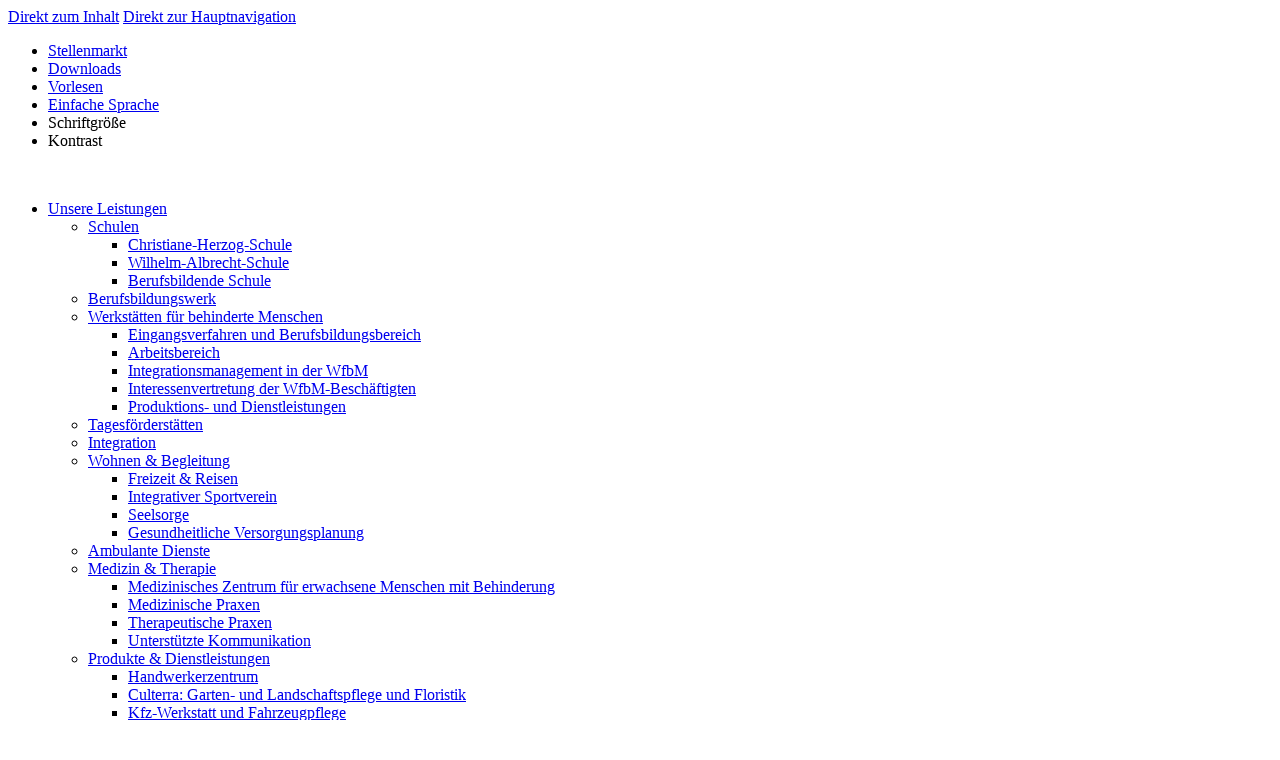

--- FILE ---
content_type: text/html; charset=utf-8
request_url: https://heinrich-haus.de/chs-infobereich
body_size: 8497
content:
<!DOCTYPE html>
<html lang="de">
    <head id="ctl00"><meta name="description" content="Alles Wissenswerte über den Schulalltag an der Christiane-Herzog-Schule: Unterrichts- und Essenszeiten ? informative Downloads ? Schüler- und Elternvertretungen ? Förderkreis ?"/><link rel="canonical" href="https://heinrich-haus.de/chs-infobereich"/><meta name="viewport" content="width=device-width, initial-scale=1"/><meta name="robots" content="index,follow"/><meta name="revisit-after" content="10 days"/><meta http-equiv="X-UA-Compatible" content="IE=edge"/><meta name="google-site-verification" content="_o_Djpn2cmiy_Cdp7rdt0kngNj6GQ9N94uFWmxi2Gyc"/><meta name="generator" content="TWT Publisher"/><link rel="stylesheet" type="text/css" href="/styles/global/standard.css?tm=20251106164330"/><meta charset="utf-8"/><meta property="og:title" content="CHS - Infobereich - Heinrich-Haus"/><meta property="og:url" content="https://heinrich-haus.de/chs-infobereich"/><meta property="og:locale" content="de_DE"/><meta property="twitter:title" content="CHS - Infobereich - Heinrich-Haus"/><meta property="twitter:url" content="https://heinrich-haus.de/chs-infobereich"/><link id="ctl02" type="image/x-icon" href="/favicon.ico" rel="icon" /><link id="ctl03" rel="apple-touch-icon-precomposed" sizes="57x57" href="/apple-touch-icon-57x57.png" /><link id="ctl04" rel="apple-touch-icon-precomposed" sizes="114x114" href="/apple-touch-icon-114x114.png" /><link id="ctl05" rel="apple-touch-icon-precomposed" sizes="72x72" href="/apple-touch-icon-72x72.png" /><link id="ctl06" rel="apple-touch-icon-precomposed" sizes="144x144" href="/apple-touch-icon-144x144.png" /><link id="ctl07" rel="apple-touch-icon-precomposed" sizes="60x60" href="/apple-touch-icon-60x60.png" /><link id="ctl08" rel="apple-touch-icon-precomposed" sizes="120x120" href="/apple-touch-icon-120x120.png" /><link id="ctl09" rel="apple-touch-icon-precomposed" sizes="76x76" href="/apple-touch-icon-76x76.png" /><link id="ctl10" rel="apple-touch-icon-precomposed" sizes="152x152" href="/apple-touch-icon-152x152.png" /><link id="ctl11" rel="icon" type="image/png" href="/favicon-196x196.png" sizes="196x196" /><link id="ctl12" rel="icon" type="image/png" href="/favicon-96x96.png" sizes="96x96" /><link id="ctl13" rel="icon" type="image/png" href="/favicon-32x32.png" sizes="32x32" /><link id="ctl14" rel="icon" type="image/png" href="/favicon-16x16.png" sizes="16x16" /><link id="ctl15" rel="icon" type="image/png" href="/favicon-128.png" sizes="128x128" /><meta id="ctl16" name="application-name" content=" " /><meta id="ctl17" name="msapplication-TileColor" content="#FFFFFF" /><meta id="ctl18" name="msapplication-TileImage" content="mstile-144x144.png" /><meta id="ctl19" name="msapplication-square70x70logo" content="mstile-70x70.png" /><meta id="ctl20" name="msapplication-square150x150logo" content="mstile-150x150.png" /><meta id="ctl21" name="msapplication-wide310x150logo" content="mstile-310x150.png" /><meta id="ctl22" name="msapplication-square310x310logo" content="mstile-310x310.png" /><script type="text/javascript">
                    // var et_pagename = "";
                    // var et_areas = "";
                    // var et_tval = 0;
                    // var et_tsale = 0;
                    // var et_tonr = "";
                    // var et_basket = "";
                    </script>
                    <script id="_etLoader" type="text/javascript" charset="UTF-8" data-block-cookies="true" data-respect-dnt="true" data-secure-code="kxgomK" src="//code.etracker.com/code/e.js" async></script>
                <title>
	CHS - Infobereich  - Heinrich-Haus
</title></head>

    <body data-theme="rot">
        
        <form method="post" action="/chs-infobereich" id="mainForm">
<div class="aspNetHidden">
<input type="hidden" name="idField" id="idField" value="" />
<input type="hidden" name="childIdField" id="childIdField" value="" />
<input type="hidden" name="path" id="path" value="" />
<input type="hidden" name="actionField" id="actionField" value="" />
<input type="hidden" name="targetField" id="targetField" value="" />
<input type="hidden" name="__VIEWSTATE" id="__VIEWSTATE" value="/wEPDwUJNzY5NDA0NDAzZGSE9/Gb9T3q065d8gctcb+DvTNBlw==" />
</div>

<div class="aspNetHidden">

	<input type="hidden" name="__VIEWSTATEGENERATOR" id="__VIEWSTATEGENERATOR" value="87095DB6" />
</div>
            <a id="top"></a>
            <a href="#tocontent" class="jumpto" accesskey="1" title="Direkt zum Inhalt">Direkt zum Inhalt</a>
            <a href="#tonavigation" class="jumpto" accesskey="2" title="Direkt zur Hauptnavigation">Direkt zur Hauptnavigation</a>
            
            <header class="header fixed-top"><div class="header__top"><div class="container"><nav id="metanavigation" class="meta__nav"><ul class="meta__ul"><li class="meta__li meta__li--nav"><a class="meta__a" href="https://karriere.jg-gruppe.de/heinrich-haus" role="button" target="_blank">Stellenmarkt</a></li><li class="meta__li meta__li--nav"><a class="meta__a" target="_self" href="/downloads" role="button">Downloads</a></li><li class="meta__li meta__li--extra"><a class="meta__a meta__a--vorlesen" id="showDialog" role="button" href="javascript:;">Vorlesen</a></li><li class="meta__li"><a class="meta__a meta__a--sprache" target="_self" href="/einfache-sprache" role="button">Einfache Sprache</a></li><li class="meta__li"><span class="meta__span">Schriftgröße</span><a class="meta__size meta__size--minus" data-option="minus" title="Schrift kleiner [Alt & -]" role="button" href="javascript:;"></a><a class="meta__size meta__size--reset" data-option="reset" title="Sichthilfen zurücksetzen [Alt & R]" role="button" href="javascript:;"></a><a class="meta__size meta__size--plus" data-option="plus" title="Schrift größer [Alt & +]" role="button" href="javascript:;"></a></li><li class="meta__li"><input type="checkbox" id="theme-switch" style="display: none;"/><label class="meta__label meta__label--kontrast" for="theme-switch" tabindex="0">Kontrast</label></li></ul></nav></div></div><div class="header__main"><div class="container"><div class="header__inner"><a class="header__brand" href="/"><img class="header__brand--logo" src="/img/startseite/jg-heinrich-haus-rgb.svg" alt="" width="280" height="84"/></a><nav id="navigation" class="nav" aria-label="Main"><a id="tonavigation"></a><ul class="nav__ul nav__ul--level1"><li class="nav__li nav__li--dropdown" aria-current="page"><a class="nav__a" title="Unsere Leistungen" href="/unsere-leistungen">Unsere Leistungen</a><div class="nav__flyout"><div class="container"><div class="nav__sub"><ul class="nav__ul nav__ul--default"><li class="nav__li nav__li--dropdown" aria-current="page"><a class="nav__a" title="Schulen" href="/schulen">Schulen</a><span class="arrow active"></span><ul class="nav__ul nav__ul--klapper open"><li class="nav__li" aria-current="page"><a class="nav__a" title="Christiane-Herzog-Schule" href="/christiane-herzog-schule">Christiane-Herzog-Schule</a></li><li class="nav__li"><a class="nav__a" title="Wilhelm-Albrecht-Schule" href="/wilhelm-albrecht-schule">Wilhelm-Albrecht-Schule</a></li><li class="nav__li"><a class="nav__a" title="Berufsbildende Schule" href="https://bbw-neuwied.de/berufsbildende-schule" target="_blank">Berufsbildende Schule</a></li></ul></li><li class="nav__li"><a class="nav__a" title="Berufsbildungswerk" href="/berufsbildungswerk">Berufsbildungswerk</a></li><li class="nav__li nav__li--dropdown"><a class="nav__a" title="Werkstätten für behinderte Menschen" href="/werkstaetten-fuer-behinderte-menschen">Werkstätten für behinderte Menschen</a><span class="arrow"></span><ul class="nav__ul nav__ul--klapper"><li class="nav__li"><a class="nav__a" title="Eingangsverfahren und Berufsbildungsbereich" href="/eingangsverfahren-und-berufsbildungsbereich">Eingangsverfahren und Berufsbildungsbereich</a></li><li class="nav__li"><a class="nav__a" title="Arbeitsbereich" href="/arbeitsbereich">Arbeitsbereich</a></li><li class="nav__li"><a class="nav__a" title="Integrationsmanagement in der WfbM" href="/integrationsmanagement-in-der-wfbm">Integrationsmanagement in der WfbM</a></li><li class="nav__li"><a class="nav__a" title="Interessenvertretung der WfbM-Beschäftigten" href="/interessenvertretung-der-wfbm-beschaeftigten">Interessenvertretung der WfbM-Beschäftigten</a></li><li class="nav__li"><a class="nav__a" title="Produktions- und Dienstleistungen" href="/produkte-dienstleistungen">Produktions- und Dienstleistungen</a></li></ul></li><li class="nav__li"><a class="nav__a" title="Tagesförderstätten" href="/tagesfoerderstaetten">Tagesförderstätten</a></li><li class="nav__li"><a class="nav__a" title="Integration" href="/integration">Integration</a></li></ul><ul class="nav__ul nav__ul--default"><li class="nav__li nav__li--dropdown"><a class="nav__a" title="Wohnen & Begleitung" href="/wohnen-begleitung">Wohnen & Begleitung</a><span class="arrow"></span><ul class="nav__ul nav__ul--klapper"><li class="nav__li"><a class="nav__a" title="Freizeit & Reisen" href="/freizeit-und-reisen">Freizeit & Reisen</a></li><li class="nav__li"><a class="nav__a" title="Integrativer Sportverein" href="/integrativer-sportverein">Integrativer Sportverein</a></li><li class="nav__li"><a class="nav__a" title="Seelsorge" href="/seelsorge">Seelsorge</a></li><li class="nav__li"><a class="nav__a" title="Gesundheitliche Versorgungsplanung " href="/gesundheitliche-versorgungsplanung">Gesundheitliche Versorgungsplanung </a></li></ul></li><li class="nav__li"><a class="nav__a" title="Ambulante Dienste" href="/ambulante-dienste">Ambulante Dienste</a></li><li class="nav__li nav__li--dropdown"><a class="nav__a" title="Medizin & Therapie" href="/medizin-therapie">Medizin & Therapie</a><span class="arrow"></span><ul class="nav__ul nav__ul--klapper"><li class="nav__li"><a class="nav__a" title="Medizinisches Zentrum für erwachsene Menschen mit Behinderung " href="/medizinisches-zentrum-fuer-erwachsene-menschen-mit-behinderung">Medizinisches Zentrum für erwachsene Menschen mit Behinderung </a></li><li class="nav__li"><a class="nav__a" title="Medizinische Praxen" href="/medizinische-praxen">Medizinische Praxen</a></li><li class="nav__li"><a class="nav__a" title="Therapeutische Praxen" href="/therapeutische-praxen">Therapeutische Praxen</a></li><li class="nav__li"><a class="nav__a" title="Unterstützte Kommunikation" href="/unterstuetzte-kommunikation">Unterstützte Kommunikation</a></li></ul></li><li class="nav__li nav__li--dropdown"><a class="nav__a" title="Produkte & Dienstleistungen" href="/produkte-dienstleistungen">Produkte & Dienstleistungen</a><span class="arrow"></span><ul class="nav__ul nav__ul--klapper"><li class="nav__li"><a class="nav__a" title="Handwerkerzentrum" href="/handwerkerzentrum">Handwerkerzentrum</a></li><li class="nav__li"><a class="nav__a" title="Culterra: Garten- und Landschaftspflege und Floristik" href="/culterra-garten-und-landschaftspflege-und-floristik">Culterra: Garten- und Landschaftspflege und Floristik</a></li><li class="nav__li"><a class="nav__a" title="Kfz-Werkstatt und Fahrzeugpflege" href="/kfz-werkstatt-und-fahrzeugpflege">Kfz-Werkstatt und Fahrzeugpflege</a></li><li class="nav__li"><a class="nav__a" title="Fahrschule" href="/fahrschule">Fahrschule</a></li><li class="nav__li"><a class="nav__a" title="Lagerlogistik" href="/lagerlogistik">Lagerlogistik</a></li><li class="nav__li"><a class="nav__a" title="E-Commerce" href="/e-commerce">E-Commerce</a></li><li class="nav__li"><a class="nav__a" title="Metallbau und Metallzerspanung" href="/metallbau-und-metallzerspanung">Metallbau und Metallzerspanung</a></li><li class="nav__li"><a class="nav__a" title="Grafik und Druck" href="/grafik-und-druck">Grafik und Druck</a></li><li class="nav__li"><a class="nav__a" title="Elektro- und Industriemontage" href="/elektro-und-industriemontage">Elektro- und Industriemontage</a></li><li class="nav__li"><a class="nav__a" title="Aktenvernichtung und -einlagerung" href="/aktenvernichtung-und-einlagerung">Aktenvernichtung und -einlagerung</a></li><li class="nav__li"><a class="nav__a" title="Gastronomie" href="/gastronomie">Gastronomie</a></li><li class="nav__li"><a class="nav__a" title="Wäscherei" href="/waescherei">Wäscherei</a></li><li class="nav__li"><a class="nav__a" title="CAP Markt" href="/cap-markt">CAP Markt</a></li><li class="nav__li"><a class="nav__a" title="Laserbearbeitung" href="/laserbearbeitung">Laserbearbeitung</a></li><li class="nav__li"><a class="nav__a" title="Montage, Verpackung und mehr" href="/montage-verpackung-und-mehr">Montage, Verpackung und mehr</a></li><li class="nav__li"><a class="nav__a" title="Eigenprodukte" href="/eigenprodukte">Eigenprodukte</a></li></ul></li></ul></div></div></div></li><li class="nav__li nav__li--dropdown"><a class="nav__a" title="Über uns" href="/ueber-uns">Über uns</a><div class="nav__flyout"><div class="container"><div class="nav__sub"><ul class="nav__ul nav__ul--default"><li class="nav__li"><a class="nav__a" title="Unser Träger: Die Josefs-Gesellschaft" href="/unser-traeger">Unser Träger: Die Josefs-Gesellschaft</a></li><li class="nav__li"><a class="nav__a" title="Lebensraum Höhn" href="/lebensraum-hoehn">Lebensraum Höhn</a></li></ul><ul class="nav__ul nav__ul--default"><li class="nav__li"><a class="nav__a" title="Hinweisgeberportal und Lieferkettensorgfalt" href="/hinweisgeberportal-und-lieferkettensorgfalt">Hinweisgeberportal und Lieferkettensorgfalt</a></li><li class="nav__li"><a class="nav__a" title="Beschwerdemanagement" href="/beschwerdemanagement">Beschwerdemanagement</a></li></ul></div></div></div></li><li class="nav__li"><a class="nav__a" title="Aktuelles" href="/aktuelle-meldungen">Aktuelles</a></li><li class="nav__li"><a class="nav__a" title="Mitarbeit" href="/mitarbeit">Mitarbeit</a></li><li class="nav__li"><a class="nav__a" title="Kontakt" href="/kontakt">Kontakt</a></li><li class="nav__li search__li"><span class="search__span" title="Suche" tabindex="0"><i class="search__icon"></i></span><div class="search__wrapper"><input class="search__input" type="search" placeholder="Wonach suchen Sie?" aria-label="Suche"/><a class="search__bttn" title="Suche" href="javascript:;">Suchen</a></div></li></ul></nav><div class="search__div"><span class="search__span" title="Suche" tabindex="0"><i class="search__icon"></i></span><div class="search__wrapper"><input class="search__input" type="search" placeholder="Wonach suchen Sie?" aria-label="Suche"/><a class="search__bttn" title="Suche" href="javascript:;">Suchen</a></div><div class="nav__toggle--wrapper"><button class="nav__toggle mobilebutton" type="button" aria-controls="navigation" aria-expanded="false" aria-label="Toggle navigation"><span class="nav__toggle--menu"></span></button></div></div></div></div><nav class="mobilenav"><ul class="mobilenav__ul" data-depth="0"><li class="mobilenav__li mobilenav__li--first mobilenav__li--dropdown" aria-current="page"><a class="mobilenav__a" href="/unsere-leistungen"><span>Unsere Leistungen</span></a><span class="arrow"></span><ul class="mobilenav__ul mobilenav__ul--sub" data-depth="1"><li class="mobilenav__li mobilenav__li--dropdown" aria-current="page"><a class="mobilenav__a" title="Schulen" href="/schulen">Schulen</a><span class="arrow"></span><ul class="mobilenav__ul mobilenav__ul--sub" data-depth="2"><li class="mobilenav__li mobilenav__li--last" aria-current="page"><a class="mobilenav__a" title="Christiane-Herzog-Schule" href="/christiane-herzog-schule">Christiane-Herzog-Schule</a></li><li class="mobilenav__li mobilenav__li--last"><a class="mobilenav__a" title="Wilhelm-Albrecht-Schule" href="/wilhelm-albrecht-schule">Wilhelm-Albrecht-Schule</a></li><li class="mobilenav__li mobilenav__li--last"><a class="mobilenav__a" title="Berufsbildende Schule" href="https://bbw-neuwied.de/berufsbildende-schule" target="_blank">Berufsbildende Schule</a></li></ul></li><li class="mobilenav__li"><a class="mobilenav__a" title="Berufsbildungswerk" href="/berufsbildungswerk">Berufsbildungswerk</a></li><li class="mobilenav__li mobilenav__li--dropdown"><a class="mobilenav__a" title="Werkstätten für behinderte Menschen" href="/werkstaetten-fuer-behinderte-menschen">Werkstätten für behinderte Menschen</a><span class="arrow"></span><ul class="mobilenav__ul mobilenav__ul--sub" data-depth="2"><li class="mobilenav__li mobilenav__li--last"><a class="mobilenav__a" title="Eingangsverfahren und Berufsbildungsbereich" href="/eingangsverfahren-und-berufsbildungsbereich">Eingangsverfahren und Berufsbildungsbereich</a></li><li class="mobilenav__li mobilenav__li--last"><a class="mobilenav__a" title="Arbeitsbereich" href="/arbeitsbereich">Arbeitsbereich</a></li><li class="mobilenav__li mobilenav__li--last"><a class="mobilenav__a" title="Integrationsmanagement in der WfbM" href="/integrationsmanagement-in-der-wfbm">Integrationsmanagement in der WfbM</a></li><li class="mobilenav__li mobilenav__li--last"><a class="mobilenav__a" title="Interessenvertretung der WfbM-Beschäftigten" href="/interessenvertretung-der-wfbm-beschaeftigten">Interessenvertretung der WfbM-Beschäftigten</a></li><li class="mobilenav__li mobilenav__li--last"><a class="mobilenav__a" title="Produktions- und Dienstleistungen" href="/produkte-dienstleistungen">Produktions- und Dienstleistungen</a></li></ul></li><li class="mobilenav__li"><a class="mobilenav__a" title="Tagesförderstätten" href="/tagesfoerderstaetten">Tagesförderstätten</a></li><li class="mobilenav__li"><a class="mobilenav__a" title="Integration" href="/integration">Integration</a></li><li class="mobilenav__li mobilenav__li--dropdown"><a class="mobilenav__a" title="Wohnen & Begleitung" href="/wohnen-begleitung">Wohnen & Begleitung</a><span class="arrow"></span><ul class="mobilenav__ul mobilenav__ul--sub" data-depth="2"><li class="mobilenav__li mobilenav__li--last"><a class="mobilenav__a" title="Freizeit & Reisen" href="/freizeit-und-reisen">Freizeit & Reisen</a></li><li class="mobilenav__li mobilenav__li--last"><a class="mobilenav__a" title="Integrativer Sportverein" href="/integrativer-sportverein">Integrativer Sportverein</a></li><li class="mobilenav__li mobilenav__li--last"><a class="mobilenav__a" title="Seelsorge" href="/seelsorge">Seelsorge</a></li><li class="mobilenav__li mobilenav__li--last"><a class="mobilenav__a" title="Gesundheitliche Versorgungsplanung " href="/gesundheitliche-versorgungsplanung">Gesundheitliche Versorgungsplanung </a></li></ul></li><li class="mobilenav__li"><a class="mobilenav__a" title="Ambulante Dienste" href="/ambulante-dienste">Ambulante Dienste</a></li><li class="mobilenav__li mobilenav__li--dropdown"><a class="mobilenav__a" title="Medizin & Therapie" href="/medizin-therapie">Medizin & Therapie</a><span class="arrow"></span><ul class="mobilenav__ul mobilenav__ul--sub" data-depth="2"><li class="mobilenav__li mobilenav__li--last"><a class="mobilenav__a" title="Medizinisches Zentrum für erwachsene Menschen mit Behinderung " href="/medizinisches-zentrum-fuer-erwachsene-menschen-mit-behinderung">Medizinisches Zentrum für erwachsene Menschen mit Behinderung </a></li><li class="mobilenav__li mobilenav__li--last"><a class="mobilenav__a" title="Medizinische Praxen" href="/medizinische-praxen">Medizinische Praxen</a></li><li class="mobilenav__li mobilenav__li--last"><a class="mobilenav__a" title="Therapeutische Praxen" href="/therapeutische-praxen">Therapeutische Praxen</a></li><li class="mobilenav__li mobilenav__li--last"><a class="mobilenav__a" title="Unterstützte Kommunikation" href="/unterstuetzte-kommunikation">Unterstützte Kommunikation</a></li></ul></li><li class="mobilenav__li mobilenav__li--dropdown"><a class="mobilenav__a" title="Produkte & Dienstleistungen" href="/produkte-dienstleistungen">Produkte & Dienstleistungen</a><span class="arrow"></span><ul class="mobilenav__ul mobilenav__ul--sub" data-depth="2"><li class="mobilenav__li mobilenav__li--last"><a class="mobilenav__a" title="Handwerkerzentrum" href="/handwerkerzentrum">Handwerkerzentrum</a></li><li class="mobilenav__li mobilenav__li--last"><a class="mobilenav__a" title="Culterra: Garten- und Landschaftspflege und Floristik" href="/culterra-garten-und-landschaftspflege-und-floristik">Culterra: Garten- und Landschaftspflege und Floristik</a></li><li class="mobilenav__li mobilenav__li--last"><a class="mobilenav__a" title="Kfz-Werkstatt und Fahrzeugpflege" href="/kfz-werkstatt-und-fahrzeugpflege">Kfz-Werkstatt und Fahrzeugpflege</a></li><li class="mobilenav__li mobilenav__li--last"><a class="mobilenav__a" title="Fahrschule" href="/fahrschule">Fahrschule</a></li><li class="mobilenav__li mobilenav__li--last"><a class="mobilenav__a" title="Lagerlogistik" href="/lagerlogistik">Lagerlogistik</a></li><li class="mobilenav__li mobilenav__li--last"><a class="mobilenav__a" title="E-Commerce" href="/e-commerce">E-Commerce</a></li><li class="mobilenav__li mobilenav__li--last"><a class="mobilenav__a" title="Metallbau und Metallzerspanung" href="/metallbau-und-metallzerspanung">Metallbau und Metallzerspanung</a></li><li class="mobilenav__li mobilenav__li--last"><a class="mobilenav__a" title="Grafik und Druck" href="/grafik-und-druck">Grafik und Druck</a></li><li class="mobilenav__li mobilenav__li--last"><a class="mobilenav__a" title="Elektro- und Industriemontage" href="/elektro-und-industriemontage">Elektro- und Industriemontage</a></li><li class="mobilenav__li mobilenav__li--last"><a class="mobilenav__a" title="Aktenvernichtung und -einlagerung" href="/aktenvernichtung-und-einlagerung">Aktenvernichtung und -einlagerung</a></li><li class="mobilenav__li mobilenav__li--last"><a class="mobilenav__a" title="Gastronomie" href="/gastronomie">Gastronomie</a></li><li class="mobilenav__li mobilenav__li--last"><a class="mobilenav__a" title="Wäscherei" href="/waescherei">Wäscherei</a></li><li class="mobilenav__li mobilenav__li--last"><a class="mobilenav__a" title="CAP Markt" href="/cap-markt">CAP Markt</a></li><li class="mobilenav__li mobilenav__li--last"><a class="mobilenav__a" title="Laserbearbeitung" href="/laserbearbeitung">Laserbearbeitung</a></li><li class="mobilenav__li mobilenav__li--last"><a class="mobilenav__a" title="Montage, Verpackung und mehr" href="/montage-verpackung-und-mehr">Montage, Verpackung und mehr</a></li><li class="mobilenav__li mobilenav__li--last"><a class="mobilenav__a" title="Eigenprodukte" href="/eigenprodukte">Eigenprodukte</a></li></ul></li></ul></li><li class="mobilenav__li mobilenav__li--first mobilenav__li--dropdown"><a class="mobilenav__a" href="/ueber-uns"><span>Über uns</span></a><span class="arrow"></span><ul class="mobilenav__ul mobilenav__ul--sub" data-depth="1"><li class="mobilenav__li"><a class="mobilenav__a" title="Unser Träger: Die Josefs-Gesellschaft" href="/unser-traeger">Unser Träger: Die Josefs-Gesellschaft</a></li><li class="mobilenav__li"><a class="mobilenav__a" title="Lebensraum Höhn" href="/lebensraum-hoehn">Lebensraum Höhn</a></li><li class="mobilenav__li"><a class="mobilenav__a" title="Hinweisgeberportal und Lieferkettensorgfalt" href="/hinweisgeberportal-und-lieferkettensorgfalt">Hinweisgeberportal und Lieferkettensorgfalt</a></li><li class="mobilenav__li"><a class="mobilenav__a" title="Beschwerdemanagement" href="/beschwerdemanagement">Beschwerdemanagement</a></li></ul></li><li class="mobilenav__li mobilenav__li--first"><a class="mobilenav__a" href="/aktuelle-meldungen"><span>Aktuelles</span></a></li><li class="mobilenav__li mobilenav__li--first"><a class="mobilenav__a" href="/mitarbeit"><span>Mitarbeit</span></a></li><li class="mobilenav__li mobilenav__li--first"><a class="mobilenav__a" href="/kontakt"><span>Kontakt</span></a></li><li class="seperator"></li><li class="mobilenav__li mobilenav__li--extra"><a class="mobilenav__a" target="_self" href="https://karriere.jg-gruppe.de/heinrich-haus" role="button">Stellenmarkt</a></li><li class="mobilenav__li mobilenav__li--extra"><a class="mobilenav__a" target="_self" href="/downloads" role="button">Downloads</a></li></ul></nav></div></header><div id="stickyElement" class="stickyElement"><div class="stickyElement__div"><div><a class="stickyElement__a" href="https://karriere.jg-gruppe.de/heinrich-haus" role="button" target="_blank"><span class="stickyElement__span stickyElement__span--2"></span><span class="stickyElement__text">Zum Stellenmarkt</span></a></div></div><div class="stickyElement__div"><div><a class="stickyElement__a" target="_self" href="tel:+4926228920" role="button"><span class="stickyElement__span stickyElement__span--3"></span><span class="stickyElement__text">02622 892-0</span></a></div></div><div class="stickyElement__div stickyElement__div--last"><div><a class="stickyElement__a" target="_self" href="/kontakt" role="button"><span class="stickyElement__span stickyElement__span--4"></span><span class="stickyElement__text">Kontakt aufnehmen</span></a></div></div><div class="stickyElement__div stickyElement__div--barriere"><a class="stickyElement__a" role="button" tabindex="0"><span class="stickyElement__span stickyElement__span--5"></span></a><div class="barriere__wrapper"><div class="barriere__item"><a class="barriere__a barriere__a--vorlesen" id="showMobilDialog" role="button" href="javascript:;">Vorlesen</a></div><div class="barriere__item"><div class="barriere__control"><a class="barriere__size barriere__size--minus" data-option="minus" title="Schrift kleiner [Alt & -]" role="button"></a><a class="barriere__size barriere__size--reset" data-option="reset" title="Sichthilfen zurücksetzen [Alt & R]" role="button"></a><a class="barriere__size barriere__size--plus" data-option="plus" title="Schrift größer [Alt & +]" role="button"></a></div><span class="barriere__span">Schriftgröße</span></div><div class="barriere__item"><a class="barriere__a barriere__a--sprache" target="_self" href="/einfache-sprache" role="button">Einfache Sprache</a></div><div class="barriere__item"><label class="barriere__kontrast" for="theme-switch"><span class="barriere__kontrast--icon"></span>Kontrast</label></div></div></div></div>
            
            <main class="inhaltsseite">
    <a id="tocontent"></a>
    <section class="breadcrumb__wrapper"><div class="container"><div class="row"><div class="col-12"><ol class="breadcrumb" itemscope="" itemtype="https://schema.org/BreadcrumbList"><li itemprop="itemListElement" itemscope="" itemtype="https://schema.org/ListItem"><meta itemprop="position" content="0"/><a itemscope="" itemtype="https://schema.org/WebPage" href="/" itemid="https://heinrich-haus.de/" itemprop="item"><span itemprop="name">Startseite</span></a></li><li itemprop="itemListElement" itemscope="" itemtype="https://schema.org/ListItem"><meta itemprop="position" content="1"/><a itemscope="" itemtype="https://schema.org/WebPage" itemprop="item" href="/unsere-leistungen" itemid="https://heinrich-haus.de/unsere-leistungen"><span itemprop="name">Unsere Leistungen</span></a></li><li itemprop="itemListElement" itemscope="" itemtype="https://schema.org/ListItem"><meta itemprop="position" content="2"/><a itemscope="" itemtype="https://schema.org/WebPage" itemprop="item" href="/schulen" itemid="https://heinrich-haus.de/schulen"><span itemprop="name">Schulen</span></a></li><li itemprop="itemListElement" itemscope="" itemtype="https://schema.org/ListItem"><meta itemprop="position" content="3"/><a itemscope="" itemtype="https://schema.org/WebPage" itemprop="item" href="/christiane-herzog-schule" itemid="https://heinrich-haus.de/christiane-herzog-schule"><span itemprop="name">Christiane-Herzog-Schule</span></a></li><li itemprop="itemListElement" itemscope="" itemtype="https://schema.org/ListItem"><meta itemprop="position" content="4"/><span itemprop="name">CHS - Infobereich</span></li></ol></div></div></div></section>
          
    <!--##search##-->
    
        
<section class="kvInhalt">
  <div class="kvInhalt__wrapper container">
    <div class="kvInhalt__txt">
      <h1>Infobereich</h1>
      <p>Als Eltern und Sorgeberechtigte möchten Sie sicher sein, dass es Ihrem Kind gut geht. Wir möchten transparent mit Ihnen kommunizieren und haben auf dieser Seite einige Infos und Downloads für Sie zusammengestellt.</p>
<p>Unter der E-Mail <a href="mailto:chs-sekretariat@heinrich-haus.de" target="_blank">chs-sekretariat@heinrich-haus.de</a> können Sie sich jederzeit an uns wenden. Wir werden uns schnellstmöglich bei Ihnen zurückmelden. <br /></p>
    </div>
    <div class="kvInhalt__img">
      <div class="kvInhalt__img--ornament">
        <img class="lazy kvInhalt__img--img" data-src="/img/unsere-leistungen/schulen/chs_infobereich_424x424.jpg" src="/img/system/blank.gif" width="424" height="424"  alt="" title="" /><noscript><img class="kvInhalt__img--img" src="/img/unsere-leistungen/schulen/chs_infobereich_424x424.jpg" width="424" height="424"  alt="" title="" /></noscript>
      </div>
    </div>
  </div>
</section>
    
    <!--##/search##-->
    <section class="container__wrapper container__wrapper--content">
      <div class="container">
        <div class="row">
          <div class="col-xl-3 aside">
            
            <ul class="subnav level-1"><li class="subnav__li" aria-current="page"><a class="subnav__a" title="Schulen" href="/schulen">Schulen</a><ul class="subnav level-2"><li class="subnav__li" aria-current="page"><a class="subnav__a" title="Christiane-Herzog-Schule" href="/christiane-herzog-schule">Christiane-Herzog-Schule</a><ul class="subnav level-3"><li class="subnav__li"><a class="subnav__a" title="CHS - Aktuelles" href="/chs-aktuelles">CHS - Aktuelles</a></li><li class="subnav__li" aria-current="page"><a class="subnav__a" title="CHS - Infobereich" href="/chs-infobereich">CHS - Infobereich</a></li><li class="subnav__li"><a class="subnav__a" title="CHS - Unsere Angebote" href="/chs-unsere-angebote">CHS - Unsere Angebote</a></li><li class="subnav__li"><a class="subnav__a" title="CHS - Kontakte" href="/chs-kontakte">CHS - Kontakte</a></li></ul></li><li class="subnav__li"><a class="subnav__a" title="Wilhelm-Albrecht-Schule" href="/wilhelm-albrecht-schule">Wilhelm-Albrecht-Schule</a></li><li class="subnav__li"><a class="subnav__a" title="Berufsbildende Schule" href="https://bbw-neuwied.de/berufsbildende-schule" target="_blank">Berufsbildende Schule</a></li></ul></li><li class="subnav__li"><a class="subnav__a" title="Berufsbildungswerk" href="/berufsbildungswerk">Berufsbildungswerk</a></li><li class="subnav__li"><a class="subnav__a" title="Werkstätten für behinderte Menschen" href="/werkstaetten-fuer-behinderte-menschen">Werkstätten für behinderte Menschen</a></li><li class="subnav__li"><a class="subnav__a" title="Tagesförderstätten" href="/tagesfoerderstaetten">Tagesförderstätten</a></li><li class="subnav__li"><a class="subnav__a" title="Integration" href="/integration">Integration</a></li><li class="subnav__li"><a class="subnav__a" title="Wohnen & Begleitung" href="/wohnen-begleitung">Wohnen & Begleitung</a></li><li class="subnav__li"><a class="subnav__a" title="Ambulante Dienste" href="/ambulante-dienste">Ambulante Dienste</a></li><li class="subnav__li"><a class="subnav__a" title="Medizin & Therapie" href="/medizin-therapie">Medizin & Therapie</a></li><li class="subnav__li"><a class="subnav__a" title="Produkte & Dienstleistungen" href="/produkte-dienstleistungen">Produkte & Dienstleistungen</a></li></ul>
            
          </div>
          <div class="col-xl-9 main">
    <!--##search##-->
    
        <section class="container__wrapper image__container bg-default"><div class="container"><div class="row justify-content-center img--left content--center">
<div class='col-xl-6 d-flex align-items-start flex-column'>
<h3>Unterrichtszeiten am Standort Neuwied-Engers (Zentrum, Neubau):</h3>
<p>1. Stunde: 08:15-09:00</p>
<p>2. Stunde: 09:05-09:50</p>
<p>3. Stunde: 10:10-10:55</p>
<p>4. Stunde: 11:00-11:45</p>
<p>5. Stunde: 11:50-12:35</p>
<p>Mittagspause / Mittagessen</p>
<p>6. Stunde: 13:40-14:25</p>
<p>7. Stunde: 14:25-15:10</p>
<p><strong>Freitags ist nach der 5. Stunde Schulschluss.</strong><br /></p></div>
<div class="col-xl-6 col-img"><figure><img class="lazy" data-src="/img/unsere-leistungen/schulen/chs_standort_neuwied_engers_580.jpg" src="/img/system/blank.gif" width="580" height="387"  alt="" title="" /><noscript><img src="/img/unsere-leistungen/schulen/chs_standort_neuwied_engers_580.jpg" width="580" height="387"  alt="" title="" /></noscript></figure></div>
</div></div></section><section class="container__wrapper image__container bg-default"><div class="container"><div class="row justify-content-center img--right content--center">
<div class='col-xl-6 d-flex align-items-start flex-column'>
<h3>Unterrichtszeiten am Standort Bendorf-Sayn:</h3>
<p>1. Stunde: 08:05-08:50</p>
<p>2. Stunde: 08:55-09:40</p>
<p>3. Stunde: 10:05-10:50</p>
<p>4. Stunde: 10:55-11:40</p>
<p>5. Stunde: 11:45-12:30</p>
<p>Mittagspause / Mittagessen</p>
<p>6. Stunde: 13:35-14:20</p>
<p>7. Stunde: 14:20-15:05</p>
<p><strong>Freitags ist nach der 5. Stunde Schulschluss.</strong><br /></p>
<p><br /></p></div>
<div class="col-xl-6 col-img"><figure><img class="lazy" data-src="/img/unsere-leistungen/schulen/chs_standort_bendorf-sayn_580.jpg" src="/img/system/blank.gif" width="580" height="387"  alt="" title="" /><noscript><img src="/img/unsere-leistungen/schulen/chs_standort_bendorf-sayn_580.jpg" width="580" height="387"  alt="" title="" /></noscript></figure></div>
</div></div></section><section class="container__wrapper bg-gray"><div class="container"><div class="row justify-content-center">
<div class='col d-flex flex-column'>
<h2>Mittagessen</h2>
<p>Die Mittagsverpflegung ist uns besonders wichtig, da gesunde Ernährung das Einmaleins für Gesundheit und Leistungsfähigkeit ist.</p>
<p>Essen bestellen und Abrechnen können Sie über das appgestützte MensaMax-System:</p>
<p><a href="https://mensahome.de/" target="_blank">Hier</a> werden Sie zur MensaMax-Seite weitergeleitet. <br /></p></div>
</div></div></section>
<h2>Downloads</h2>
<a class="download" href="/chs_ferienplan_2025-2026.pdfx" role="button" target="_blank"><span class="download__icon"></span><span class="download__text"><span class="download__text--titel">Ferienplan 2025 - 2026</span> <span class="download__text--info">(PDF - 141 KB)</span></span></a>
<a class="download" href="/einwilligungserklaerung_fotos_videos.pdfx" role="button" target="_blank"><span class="download__icon"></span><span class="download__text"><span class="download__text--titel">Einwilligungserklärung: Fotos und Videos</span> <span class="download__text--info">(PDF - 80 KB)</span></span></a>
<a class="download" href="/heinrich-haus-einwilligung-foto-film-leichte-sprache.pdfx" role="button" target="_blank"><span class="download__icon"></span><span class="download__text"><span class="download__text--titel">Einwilligungserklärung: Fotos und Videos - Einfache Sprache</span> <span class="download__text--info">(PDF - 208 KB)</span></span></a><section class="container__wrapper bg-gray"><div class="container"><div class="row justify-content-center">
<div class='col d-flex flex-column'>
<h1>Schüler:innen- und Elternvertretung</h1>
<p><strong>Für eine gelingende Gemeinschaft ist die Zusammenarbeit mit unseren Schulsprecherinnen und Schulsprechern sowie mit dem Schulelternbeirat wichtig.</strong> <br /></p>
<h2>Schulsprecher:innen</h2><div class="row extension">
    <div class='col-lg-6'>
<figure>
    <img class="lazy" data-src="/img/unsere-leistungen/schulen/schuelersprecher_chs_920.jpg" src="/img/system/blank.gif" width="920" height="614"  alt="" title="" /><noscript><img src="/img/unsere-leistungen/schulen/schuelersprecher_chs_920.jpg" width="920" height="614"  alt="" title="" /></noscript>
</figure></div>
    <div class='col-lg-6'>
<p>Chantal Höhler (Schülersprecherin), Sinan Cicek und Julian Nalbach&nbsp;(Schülersprecher-Vertreter)</p>
<p><strong>Kontakt:</strong>&nbsp;<a href="mailto:chs-schuelervertretung@heinrich-haus.de" target="_blank">chs-schuelervertretung@heinrich-haus.de</a></p></div>
</div>
<h2>Schulelternbeirat</h2>
<p>Der Schulelternbeirat (SEB) unterstützt die Erziehungs- und Unterrichtsarbeit der Schule, indem er die Schule berät, das Schulleben mitgestaltet und an schulischen Projekten mitwirkt. Durch den SEB werden die Eltern an der Erziehungs- und Unterrichtsarbeit der Schule beteiligt.&nbsp;<br /></p>
<p><strong>Aufgaben der Elternvertretungen:</strong><br />• Wahrung der Interessen der Eltern <br />• Festigung und Vertiefung des Vertrauensverhältnisses zwischen der Schule und dem Elternhaus</p>

<div class='accordion'><h2><a href="#">Kontakt</a></h2><div class="accordion__content">
<div class="ansprechpartner"><div class="ansprechpartner__img"><img class="lazy" data-src="/img/ansprechpersonen/dietz,-manfred_neu_311.jpg" alt="" width="311" height="311"/></div><div class="ansprechpartner__text"><span class="alt-3">Manfred Dietz<br/></span><p>Schulelternsprecher</p><span class="alt-4">Heinrich-Haus gGmbH<br/>Alte Schloßstr. 1<br/>56566 
    	Neuwied<br/></span><a class="link__a link__a--mail" href="mailto:chs-schulelternbeirat@heinrich-haus.de">chs-schulelternbeirat@heinrich-haus.de</a></div></div>
<div class="ansprechpartner"><div class="ansprechpartner__img"><img class="lazy" data-src="/img/ansprechpersonen/best-marolla,melanie_311.jpg" alt="" width="311" height="311"/></div><div class="ansprechpartner__text"><span class="alt-3">Melanie Best-Marolla<br/></span><p>stellvertretende Schulelternsprecherin</p><span class="alt-4">Heinrich-Haus gGmbH<br/>Alte Schloßstr. 1<br/>56566 
    	Neuwied<br/></span><a class="link__a link__a--mail" href="mailto:chs-schulelternbeirat@heinrich-haus.de">chs-schulelternbeirat@heinrich-haus.de</a></div></div></div></div>


<h2>Verbindungslehrer:innen</h2><div class="row extension">
    <div class='col-lg-6'>
<figure>
    <img class="lazy" data-src="/img/unsere-leistungen/schulen/verbindungslehrer_chs_920.jpg" src="/img/system/blank.gif" width="920" height="614"  alt="" title="" /><noscript><img src="/img/unsere-leistungen/schulen/verbindungslehrer_chs_920.jpg" width="920" height="614"  alt="" title="" /></noscript>
</figure></div>
    <div class='col-lg-6'>
<p>Peter Brachtendorf (Verbindungslehrer), Petra Terving und Daniela Burmeister (Vertreterinnen)</p>
<p><strong>Kontakt:&nbsp;</strong><a href="mailto:chs-verbindungslehrer@heinrich-haus.de" target="_blank">chs-verbindungslehrer@heinrich-haus.de</a></p>
<p><br /></p></div>
</div></div>
</div></div></section>
<h2>Förderkreis der Christiane-Herzog-Schule e.V.</h2>
<p>Der Förderkreis unterstützt die Aktivitäten in und um unsere Schule. Gerade in Zeiten knapper Kassen wird es immer wichtiger, mit Fördergeldern Aktivitäten und Feste, Anschaffungen von Lehr- und Spielmaterial, Schulwettkämpfe, Freizeiten und vieles mehr zu unterstützen. Auch unsere Schul-T-Shirts sind bei Veranstaltungen am Infostand des Förderkreises zu erstehen.</p>
<p>Damit alle Kinder weiter von den Aktivitäten des Förderkreises profitieren können, ist die Unterstützung durch möglichst viele Mitglieder nötig. <br /></p>
<a class="download" href="/flyer-foerderkreis-chs.pdfx" role="button" target="_blank"><span class="download__icon"></span><span class="download__text"><span class="download__text--titel">Weitere Infos und Download des Aufnahmeantrages.</span> <span class="download__text--info">(PDF - 5 MB)</span></span></a>

<div class='accordion'><h2><a href="#">Sie können natürlich auch jederzeit spenden:</a></h2><div class="accordion__content">
<p>Förderkreis der Christiane-Herzog-Schule e.V <br />Sparkasse Neuwied <br />IBAN: DE87 5745 0120 0105 1014 30 <br />BIC: MALADE51NWD <br /></p></div><h2><a href="#">Kontakt</a></h2><div class="accordion__content">
<div class="ansprechpartner"><div class="ansprechpartner__img"><img class="lazy" data-src="/img/ansprechpersonen/henke,sandra_311.jpg" alt="" width="311" height="311"/></div><div class="ansprechpartner__text"><span class="alt-3">Sandra Henke<br/></span><p>1. Vorsitzende Förderkreis Christiane-Herzog-Schule e.V.</p><span class="alt-4">Heinrich-Haus gGmbH<br/>Alte Schloßstr. 1<br/>56566 
    	Neuwied<br/></span><a class="bttn" target="_blank" href="/kontakt/90/sandra-henke" role="button">Kontakt aufnehmen</a></div></div></div></div>


    
    <!--##/search##-->
          </div>
        </div>
      </div>
    </section></main>
            
            <footer class="footer"><div class="footer__top"><div class="container"><div class="footer__info"><div class="alt-3">Heinrich-Haus gGmbH<br/></div><div class="alt-4">Neuwieder Straße 21a<br/>56566 Neuwied<br/></div><p>Tel.: <a class="footer__tel" href="tel:+4926228920">02622 892-0</a><br/>E-Mail: <a class="footer__mail" href="mailto:info@heinrich-haus.de">info@heinrich-haus.de</a></p><p><a class="footer__link" href="/kontakt">
                            Kontakt
                        </a></p></div><div class="footer__social"><a class="social social--fb" title="Facebook" href="https://www.facebook.com/heinrichhaus.de" target="_blank">Facebook</a><a class="social social--insta" title="Instagram" href="https://www.instagram.com/heinrich.haus/" target="_blank">Instagram</a><a class="social social--youtube" title="YouTube" href="https://www.youtube.com/channel/UCFZzxNNqlVwDnTnY5LW4qew" target="_blank">YouTube</a><a class="social social--linkedin" title="LinkedIn" href="https://de.linkedin.com/company/heinrich-haus-ggmbh" target="_blank">LinkedIn</a></div></div></div><div class="footer__bottom"><div class="container"><div class="footer__meta"><a class="footer__a" href="/kontakt">Kontakt</a><a class="footer__a" href="/anfahrt">Anfahrt</a><a class="footer__a" href="/barrierefreiheitserklaerung">Barrierefreiheitserklärung</a><a class="footer__a" href="/impressum">Impressum</a><a class="footer__a" href="/datenschutz">Datenschutz</a><a class="footer__a" href="/beschwerdemanagement">Beschwerdemanagement</a></div><div class="footer__copy">© 2026 Heinrich-Haus gGmbH</div></div></div></footer><dialog id="infoDialog" class="info"><div class="info__headline">
            Wir benötigen Ihre Zustimmung.
        </div><div class="info__text">
            Dieser Inhalt bzw. Funktion wird von Linguatec Sprachtechnologien GmbH bereit gestellt.<br/>Wenn Sie den Inhalt aktivieren, werden ggf. personenbezogene Daten verarbeitet und Cookies gesetzt.
        </div><div class="info__btngroup"><a class="bttn" id="cancelBttn" role="button">Abbrechen</a><a class="bttn" id="confirmBttn" role="button">Akzeptieren</a></div></dialog><div class="darksite"><div class="swiper darksite__slider"><div class="swiper-wrapper"></div><div class="swiper-pagination"></div></div></div>
            
            <a class="to-top" href="#top" title="Direkt nach oben"></a>
        
        
<script src="/module/SharedJavaScriptRepository.ashx?javascripts=jquery-3.6.4.min,jquery-ui-1.13.2.min,jquery-lazyload-1.9.0-modded-2023,jquery-fancybox-3.5.7.min,on-search-1.0.1&t=65C8064265C0B331EE2C0F6AA9AC9F5070A3D55D8A92010A14ED136C9D45ED66" data-cdn="on"></script><script src="/WebResource.axd?d=eikgKeE0lGvEEdr_j3NvZgCcF6yc6rY5jsKgDoCM1Ka0wTESOafRfxJ6k6VLHj4zUgWxEkBXXY0X7iJTD_IJFm9znJ7iUl1oX0FzxITrHDcRchfs153uOo2d4JG_H_GoO-uYOW3ow1oz02N9RzFlKW8qFZo1&amp;t=20210805083908"></script>
<script src="/scripts/global/standard.js?tm=20250110135502"></script>
</form>
    
    
    
    </body>
</html>